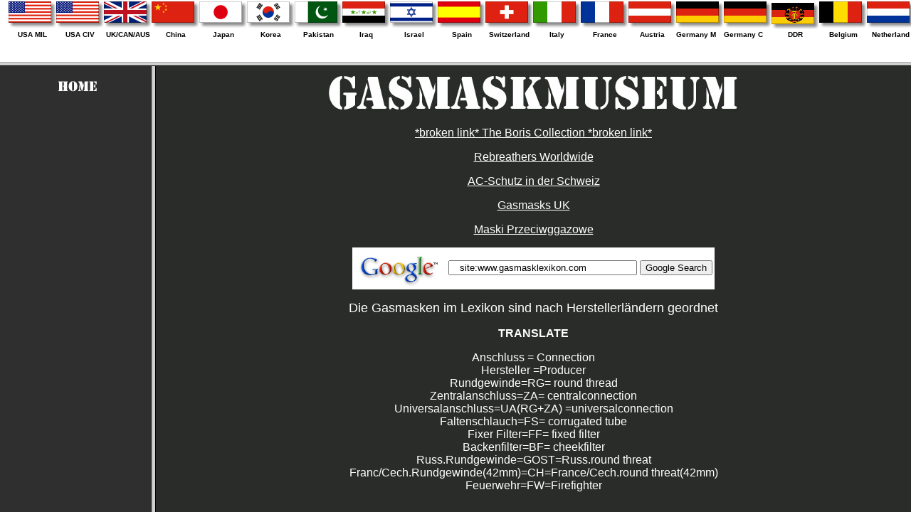

--- FILE ---
content_type: text/html
request_url: http://gasmasklexikon.com/Page/Start01.htm
body_size: 445
content:
<html>

<head>
<meta http-equiv="Content-Type" content="text/html; charset=windows-1252">
<title>Start01</title>
<meta name="GENERATOR" content="Microsoft FrontPage 6.0">
<meta name="ProgId" content="FrontPage.Editor.Document">
</head>

<frameset rows="87,*">
  <frame name="Banner" scrolling="auto" noresize target="Inhalt" src="Countries.htm" marginwidth="12" marginheight="2">
  <frameset cols="213,*">
    <frame name="Inhalt" target="Hauptframe" src="Start.htm" scrolling="auto" marginwidth="10" marginheight="16" noresize>
    <frame name="Hauptframe" src="info1.htm" target="_self">
  </frameset>
  <noframes>
  <body>

  <p>Diese Seite verwendet Frames. Frames werden von Ihrem Browser aber nicht
  unterstützt.</p>

  </body>
  </noframes>
</frameset>

</html>


--- FILE ---
content_type: text/html
request_url: http://gasmasklexikon.com/Page/Countries.htm
body_size: 1590
content:
<html>

<head>
<meta http-equiv="Content-Type" content="text/html; charset=windows-1252">
<meta name="GENERATOR" content="Microsoft FrontPage 6.0">
<meta name="ProgId" content="FrontPage.Editor.Document">
<title>Typ</title>
<base target="Inhalt">
</head>

<body bgcolor="#FFFFFF" link="#FFFFFF" vlink="#FFFFFF" alink="#000000">

<div align="center">
  <center>
  <table border="0" cellpadding="0" cellspacing="0" height="62" bgcolor="#FFFFFF" width="2199">
    <tr>
      <td valign="top" width="69" height="41"><a href="USA%20MIL.htm"><font face="Arial" size="1"><img alt="Flagge Vereinigte Staaten Format E3" src="../Bilder/usa_fl_e3.gif" width="67" height="37"></font></a></td>
      <td valign="top" width="69" height="41"><a href="USA%20CIV.htm"><font face="Arial" size="1"><img height="37" alt="Flagge Vereinigte Staaten Format E3" src="../Bilder/usa_fl_e3.gif" width="67"></font></a></td>
    <td valign="top" width="69" height="41"><p align="center"><a href="UK.htm"><font face="Arial" size="1"><img alt="Flagge Großbritannien Format E3" src="../Bilder/grossbritannien_fl_e3.gif" width="67" height="37"></font></a></td>
      <td valign="top" width="69" height="41"><a href="China.htm"><font face="Arial" size="1"><img alt="Flagge China Format E3" src="../Bilder/china_fl_e3.gif" width="67" height="37"></font></a></td>
    <td valign="top" width="69" height="41"><a href="Japan.htm"><font face="Arial" size="1"><img height="37" alt="Flagge Japan Format E3" src="../Bilder/japan_fl_e3.gif" width="67"></font></a></td>
    <td valign="top" width="69" height="41"><a href="Korea.htm"><font face="Arial" size="1"><img alt="Flagge Korea-Süd Format E3" src="../Bilder/suedkorea_fl_e3.gif" width="67" height="37"></font></a></td>
    <td valign="top" width="69" height="41"><a href="Pakistan.htm"><font face="Arial" size="1"><img alt="Flagge Pakistan Format E3" src="../Bilder/pakistan_fl_e3.gif" width="67" height="37"></font></a></td>
    <td valign="top" width="69" height="41"><p align="center"><a href="Iraq.htm"><font face="Arial" size="1"><img alt="Flagge Irak Format E3" src="../Bilder/irak_fl_e3.gif" width="67" height="37"></font></a></td>
    <td valign="top" width="69" height="41"><p align="center"><a href="Israel.htm"><font face="Arial" size="1"><img alt="Flagge Israel Format E3" src="../Bilder/israel_fl_e3.gif" width="67" height="37"></font></a></td>
    <td valign="top" width="69" height="41"><p align="center"><a href="Spain.htm"><font face="Arial" size="1"><img alt="Flagge Spanien Format E3" src="../Bilder/spanien_fl_e3.gif" width="67" height="37"></font></a></td>
    <td valign="top" width="69" height="41"><a href="Swiss.htm"><font face="Arial" size="1"><img alt="Flagge Schweiz Format E3" src="../Bilder/schweiz_fl_e3.gif" width="67" height="37"></font></a></td>
    <td valign="top" width="69" height="41"><p align="center"><a href="Italy.htm"><font face="Arial" size="1"><img alt="Flagge Italien Format E3" src="../Bilder/italien_fl_e3.gif" width="67" height="37"></font></a></td>
    <td valign="top" width="69" height="41"><a href="France.htm"><font face="Arial" size="1"><img alt="Flagge Frankreich Format E3" src="../Bilder/frankreich_fl_e3.gif" width="67" height="37"></font></a></td>
    <td valign="top" width="69" height="41"><a href="Austria.htm"><font face="Arial" size="1"><img alt="Flagge Österreich Format E3" src="../Bilder/oesterreich_fl_e3.gif" width="67" height="37"></font></a></td>
    <td valign="top" width="69" height="41"><p align="center"><a href="Germ-Mil.htm"><font face="Arial" size="1"><img alt="Flagge Deutschland Format E3" src="../Bilder/deutschland_fl_e3.gif" width="67" height="37"></font></a></td>
    <td valign="top" width="69" height="41">
      <p align="center"><a href="Germ-Civ.htm"><font face="Arial" size="1"><img alt="Flagge Deutschland Format E3" src="../Bilder/deutschland_fl_e3.gif" width="67" height="37"></font></a></td>
    <td valign="middle" width="69" height="41"><a href="DDR.htm" target="Inhalt" name="DDR-Flagge.jpg"><img border="0" src="../Bilder/DDR-Flagge.jpg" width="67" height="37"></a></td>
    <td valign="top" width="69" height="41"><a href="Belgium.htm"><font face="Arial" size="1"><img alt="Flagge Belgien Format E3" src="../Bilder/belgien_fl_e3.gif" width="67" height="37"></font></a></td>
    <td valign="top" width="69" height="41"><p align="center"><a href="Netherland.htm"><font face="Arial" size="1"><img alt="Flagge Niederlande Format E3" src="../Bilder/niederlande_fl_e3.gif" width="67" height="37"></font></a></td>
    <td valign="top" height="41"><a href="Denmark.htm"><font face="Arial" size="1"><img alt="Flagge Dänemark Format E3" src="../Bilder/daenemark_fl_e3.gif" width="67" height="37"></font></a></td>
    <td valign="top" width="69" height="41"><p align="center"><a href="Norway.htm"><font face="Arial" size="1"><img alt="Flagge Norwegen Format E3" src="../Bilder/norwegen_fl_e3.gif" width="67" height="37"></font></a></td>
    <td valign="top" width="69" height="41"><a href="Finland.htm"><font face="Arial" size="1"><img alt="Flagge Finnland Format E3" src="../Bilder/finnland_fl_e3.gif" width="67" height="37"></font></a></td>
    <td valign="top" width="69" height="41"><a href="Sweden.htm"><font face="Arial" size="1"><img alt="Flagge Schweden Format E3" src="../Bilder/schweden_fl_e3.gif" width="67" height="37"></font></a></td>
    <td valign="top" width="69" height="41"><a href="ChechRep.htm"><font face="Arial" size="1"><img alt="Flagge Tschechische Republik Format E3" src="../Bilder/tschechien_fl_e3.gif" width="67" height="37"></font></a></td>
    <td valign="top" width="69" height="41"><p align="center"><a href="Hungaria.htm"><font face="Arial" size="1"><img alt="Flagge Ungarn Format E3" src="../Bilder/ungarn_fl_e3.gif" width="67" height="37"></font></a></td>
    <td valign="top" width="69" height="41"><p align="center"><a href="Romania.htm"><font face="Arial" size="1"><img alt="Flagge Rumänien Format E3" src="../Bilder/rumaenien_fl_e3.gif" width="67" height="37"></font></a></td>
    <td valign="top" width="67" height="41"><a href="Bulgaria.htm"><font face="Arial" size="1"><img alt="Flagge Bulgarien Format E3" src="../Bilder/bulgarien_fl_e3.gif" width="67" height="37"></font></a></td>
    <td valign="top" width="69" height="41"><p align="center"><a href="Yugoslavia.htm"><font face="Arial" size="1"><img alt="Flagge Jugoslawien Format E3" src="../Bilder/jugoslawien_fl_e3.gif" width="67" height="37"></font></a></td>
    <td valign="top" width="69" height="41"><a href="Slovenia.htm"><img border="0" src="../Bilder/slowenien_fl_e3.jpg" width="67" height="37"></a></td>
    <td valign="top" width="69" height="41"><p align="center"><a href="Poland.htm"><font face="Arial" size="1"><img alt="Flagge Polen Format E3" src="../Bilder/polen_fl_e3.gif" width="67" height="37"></font></a></td>
    <td valign="top" width="69" height="41"><a href="Estnia.htm" target="Inhalt"><font face="Arial" size="1"><img border="0" src="../Bilder/estland_fl_e3.gif" width="67" height="37"></font></a></td>
    <td valign="top" width="69" height="41"><a href="Latvia.htm"><font face="Arial" size="1"><img alt="Flagge Lettland Format E3" src="../Bilder/lettland_fl_e3.gif" width="67" height="37"></font></a></td>
    <td valign="top" width="69" height="41"><p align="center"><a href="Russia.htm"><font face="Arial" size="1"><img alt="Flagge Rußland Format E3" src="../Bilder/russland_fl_e3.gif" width="67" height="37"></font></a></td>
    <td valign="top" width="69" height="41"><p align="center"><a href="Ussr.htm"><font face="Arial" size="1"><img alt="Flagge UdSSR - Sowjetunion Format E3" src="../Bilder/udssr_fl_e3.gif" width="67" height="37"></font></a></td>
    <td valign="top" width="69" height="41"><p align="center">&nbsp;</td>
    </tr>
    <tr>
      <td valign="top" align="center" width="69" height="21">
        <p><b><font size="1" face="Arial">USA MIL</font></b></td>
      <td valign="top" align="center" width="69" height="21">
        <b><font size="1" face="Arial">USA CIV</font></b></td>
    <td valign="top" width="69" height="21"><p align="center"><b><font size="1" face="Arial">UK/CAN/AUS</font></b></td>
      <td valign="top" align="center" width="69" height="21"><b><font size="1" face="Arial">China</font></b></td>
    <td valign="top" width="69" height="21"><p align="center"><b><font size="1" face="Arial">Japan</font></b></td>
    <td valign="top" width="69" height="21"><p align="center"><b><font size="1" face="Arial">Korea</font></b></td>
    <td valign="top" width="69" height="21"><p align="center"><b><font size="1" face="Arial">Pakistan</font></b></td>
    <td valign="top" width="69" height="21"><p align="center"><b><font size="1" face="Arial">Iraq</font></b></td>
    <td valign="top" width="69" height="21"><p align="center"><b><font size="1" face="Arial">Israel</font></b></td>
    <td valign="top" width="69" height="21"><p align="center"><b><font size="1" face="Arial">Spain</font></b></td>
    <td valign="top" width="69" height="21"><p align="center"><b><font size="1" face="Arial">Switzerland</font></b></td>
    <td valign="top" width="69" height="21"><p align="center"><b><font size="1" face="Arial">Italy</font></b></td>
    <td valign="top" width="69" height="21"><p align="center"><b><font size="1" face="Arial">France</font></b></td>
  </center>

    <td valign="top" width="69" height="21"><p align="center"><b><font size="1" face="Arial">Austria</font></b></td>

    <td valign="top" width="69" height="21"><p align="left"><b><font size="1" face="Arial">Germany M</font></b></td>
  <center>
    <td valign="top" width="69" height="21"><b><font size="1" face="Arial">Germany C</font></b></td>
    <td valign="top" width="69" height="21">
      <p align="center"><b><font size="1" face="Arial">DDR</font></b></td>
    <td valign="top" width="69" height="21"><p align="center"><b><font size="1" face="Arial">Belgium</font></b></td>
    <td valign="top" width="69" height="21"><p align="center"><b><font size="1" face="Arial">Netherland</font></b></td>
    <td valign="top" height="21"><p align="center"><b><font size="1" face="Arial">Denmark</font></b></td>
    <td valign="top" width="69" height="21"><p align="center"><b><font size="1" face="Arial">Norway</font></b></td>
    <td valign="top" width="69" height="21"><p align="center"><b><font size="1" face="Arial">Finland</font></b></td>
    <td valign="top" width="69" height="21"><p align="center"><b><font size="1" face="Arial">Sweden</font></b></td>
    <td valign="top" width="69" height="21"><p align="center"><b><font size="1" face="Arial">Czech Rep.</font></b></td>
    <td valign="top" width="69" height="21"><p align="center"><b><font size="1" face="Arial">Hungary</font></b></td>
    <td valign="top" width="69" height="21"><p align="center"><b><font size="1" face="Arial">Romania</font></b></td>
    <td valign="top" width="67" height="21">
      <p align="center"><b><font size="1" face="Arial">Bulgaria</font></b></td>
    <td valign="top" width="69" height="21">
      <p align="center"><b><font size="1" face="Arial">Yugoslavia</font></b></td>
    <td valign="top" width="69" height="21">
      <p align="center"><b><font size="1" face="Arial">Slovenia</font></b></td>
    <td valign="top" width="69" height="21"><p align="center"><b><font size="1" face="Arial">Poland</font></b></td>
    <td valign="top" width="69" height="21">
      <p align="center"><b><font size="1" face="Arial">Estnia</font></b></td>
    <td valign="top" width="69" height="21">
      <p align="center"><b><font size="1" face="Arial">Latvia</font></b></td>
    <td valign="top" width="69" height="21"><p align="center"><b><font size="1" face="Arial">Russia</font></b></td>
    <td valign="top" width="69" height="21"><p align="center"><b><font size="1" face="Arial">UdSSR</font></b></td>
    <td valign="top" width="69" height="21"><p align="center">&nbsp;</td>
    </tr>
  </table>
  </div>
  </center>

</body>

</html>


--- FILE ---
content_type: text/html
request_url: http://gasmasklexikon.com/Page/Start.htm
body_size: 294
content:
<html>

<head>
<meta http-equiv="Content-Type" content="text/html; charset=windows-1252">
<meta name="GENERATOR" content="Microsoft FrontPage 4.0">
<meta name="ProgId" content="FrontPage.Editor.Document">
<title>Start</title>
<base target="Hauptframe">
</head>

<body bgcolor="#2F2F2F">

<p align="center"><img border="0" src="../nbh/home.jpg" width="60" height="26"></p>

</body>

</html>


--- FILE ---
content_type: text/html
request_url: http://gasmasklexikon.com/Page/info1.htm
body_size: 1195
content:
<html>

<head>
<title>info</title>
<meta name="GENERATOR" content="Microsoft FrontPage 6.0">

<base target="_self">

</head>

<body bgcolor="#292C29" link="#FFFFFF" vlink="#FFFFFF">

<p align="center"><font face="Arial"><img border="0" src="../Bilder/GMM.jpg" width="582" height="61"></font></p>
<p align="center"><font face="Arial" color="#FFFFFF" size="3"><a href="http://www.studiogum.com/Boris%20Page/Boris.Start.01.htm" target="_blank">*broken link* The Boris Collection *broken link*</a></font></p>
<p align="center"><font face="Arial" color="#FFFFFF" size="3"><a href="http://www.therebreathersite.nl/" target="_blank">Rebreathers Worldwide</a></font></p>
<p align="center"><font face="Arial" color="#FFFFFF" size="3"><a href="http://www.chloramin.ch" target="_blank">AC-Schutz in der Schweiz</a></font></p>
<p align="center"><font face="Arial" color="#FFFFFF" size="3"><a href="http://www.freewebs.com/gasmasksuk" target="_blank">Gasmasks UK</a></font></p>
<p align="center"><font face="Arial" color="#FFFFFF" size="3"><a href="http://www.maski.poszukiwania.pl" target="_blank">Maski Przeciwggazowe</a></font></p>
<center>
<FORM method=GET action="http://www.google.de/search">
<TABLE bgcolor="#FFFFFF"><tr><td>
<a target="_blank" href="http://www.google.at">
<IMG SRC="http://www.google.de/logos/Logo_40wht.gif" border="0"
ALT="Google" align="absmiddle"></a>
<INPUT TYPE=text name=q size=31 maxlength=255 value="   site:www.gasmasklexikon.com">
<INPUT TYPE=hidden name=hl value=de>
<INPUT type=submit name=btnG VALUE="Google Search">
</td></tr></TABLE>
</FORM>
</center>
<!-- Search Google -->
</p>

<p align="center"><font size="4" color="#FFFFFF" face="Arial">Die Gasmasken im Lexikon
sind nach Herstellerl&auml;ndern geordnet</font></p>

<p ALIGN="CENTER"><b><font color="#FFFFFF" face="Arial">TRANSLATE</font></p>

<p align="center"></b><font color="#FFFFFF" face="Arial">Anschluss&nbsp;= Connection<br>
Hersteller =Producer<br>
Rundgewinde=RG= round thread<br>
Zentralanschluss=ZA= centralconnection<br>
Universalanschluss=UA(RG+ZA) =universalconnection<br>
Faltenschlauch=FS= corrugated tube<br>
Fixer Filter=FF= fixed filter<br>
Backenfilter=BF= cheekfilter<br>
Russ.Rundgewinde=GOST=Russ.round threat<br>
Franc/Cech.Rundgewinde(42mm)=CH=France/Cech.round threat(42mm)<br>
Feuerwehr=FW=Firefighter</font></p>

<p align="center">&nbsp;</p>

<p align="center"><font color="#FFFFFF" face="Arial"><u>&copy;1999 Johannes M&ouml;ller<br>
</u>Alle Rechte vorbehalten. Kein Nachdruck oder Ver&ouml;ffentlichung, auch auszugsweise<br>
ohne meine schriftliche Genehmigung.<strong><br>
</strong></font></p>

<p align="center"><font color="#FFFFFF" face="Arial"><br>
</font></p>
</body>
</html>